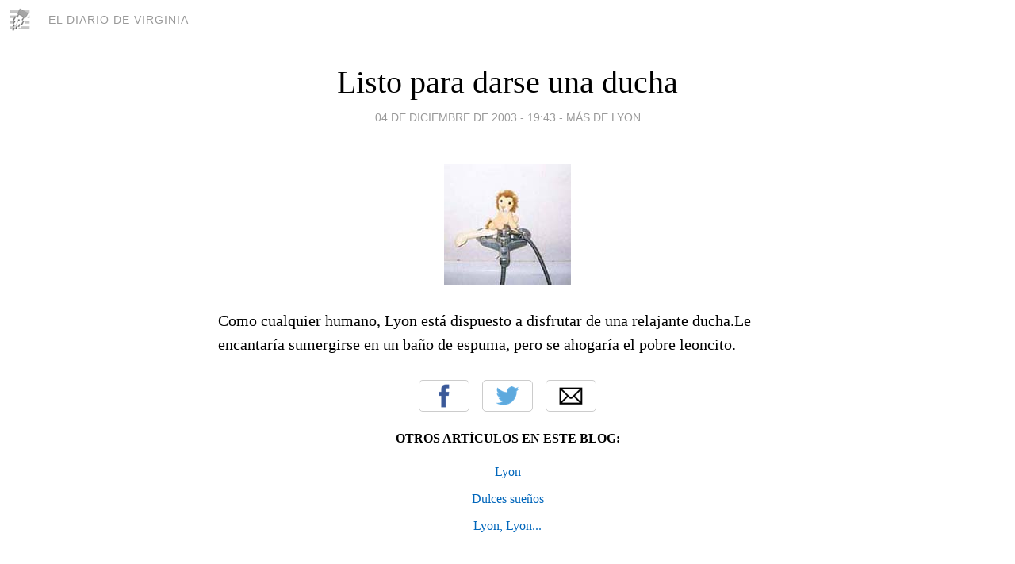

--- FILE ---
content_type: text/html; charset=utf-8
request_url: https://virgiarozare.blogia.com/2003/120404-listo-para-darse-una-ducha.php
body_size: 3932
content:
<!DOCTYPE html>
<html lang="es">
<head>
	<meta charset="UTF-8">
	
	<title>Listo para darse una ducha | El diario de Virginia</title>

	<link rel="canonical" href="https://virgiarozare.blogia.com/2003/120404-listo-para-darse-una-ducha.php" />
        

	<meta property="og:locale" content="es" />
	<meta property="og:site_name" content="virgiarozare" />

	<meta property="og:type" content="article" />

	<meta property="og:type" content="article" />
	<meta property="og:title" content="Listo para darse una ducha | El diario de Virginia" />
	<meta name="description" property="og:description" content="Como cualquier humano, Lyon está dispuesto a disfrutar de una relajante ducha.Le encantaría sumergirse en un baño de espuma, pero se ahogaría el pobre leoncito.">

	<meta property="og:url" content="https://virgiarozare.blogia.com/2003/120404-listo-para-darse-una-ducha.php" />

	<link rel="alternate" type="application/rss+xml" title="RSS 2.0" href="https://virgiarozare.blogia.com/feed.xml" />

	<link rel="stylesheet" href="//cms.blogia.com/templates/template1/css/styles.css?v=1479210573">
	
	<link rel="shortcut icon" href="//cms.blogia.com/templates/template1/img/favicon.ico" />

	<meta name="viewport" content="width=device-width, initial-scale=1.0" />

	
	

<!-- Google tag (gtag.js) -->
<script async src="https://www.googletagmanager.com/gtag/js?id=G-QCKB0GVRJ4"></script>
<script>
  window.dataLayer = window.dataLayer || [];
  function gtag(){dataLayer.push(arguments);}
  gtag('js', new Date());

  gtag('config', 'G-QCKB0GVRJ4');
</script>

</head>










<body class="page--post">


		<header>



       <a href="https://www.blogia.com">
            <img src="[data-uri]" width="30" height="30" alt="Blogia" />
       </a>

		<div id="blog-title">
		<a href="https://virgiarozare.blogia.com">El diario de Virginia</a>
		</div>
		
	</header>






	
	<main style="max-width : 730px;">
	
	




		<article id="post">
			
			<h1><a href="https://virgiarozare.blogia.com/2003/120404-listo-para-darse-una-ducha.php">Listo para darse una ducha</a></h1>





			<div class="post__author-date">
				<time datetime="2003-12-04T19:43:00+00:00" pubdate data-updated="true">
				
					<a href="https://virgiarozare.blogia.com/2003/120404-listo-para-darse-una-ducha.php">
						04 de diciembre de 2003 - 19:43					</a>
				</time>
									- <a href="/temas/mas-de-lyon/">Más de Lyon</a>
							</div>

		


			
			
			<div class="post__content">
			
								<img class="right" src="https://virgiarozare.blogia.com/upload/4.jpg" alt="Listo para darse una ducha">
								

				
				Como cualquier humano, Lyon está dispuesto a disfrutar de una relajante ducha.Le encantaría sumergirse en un baño de espuma, pero se ahogaría el pobre leoncito.			</div>


			
			<div class="post__share">
				<ul>
										<li class="share__facebook">
						<a href="https://www.facebook.com/sharer.php?u=https%3A%2F%2Fvirgiarozare.blogia.com%2F2003%2F120404-listo-para-darse-una-ducha.php" 
							title="Compartir en Facebook"
							onClick="ga('send', 'event', 'compartir', 'facebook');">
								Facebook</a></li>
					<li class="share__twitter">
						<a href="https://twitter.com/share?url=https%3A%2F%2Fvirgiarozare.blogia.com%2F2003%2F120404-listo-para-darse-una-ducha.php" 
							title="Compartir en Twitter"
							onClick="ga('send', 'event', 'compartir', 'twitter');">
								Twitter</a></li>
					<li class="share__whatsapp">
						<a href="whatsapp://send?text=https%3A%2F%2Fvirgiarozare.blogia.com%2F2003%2F120404-listo-para-darse-una-ducha.php" 
							title="Compartir en WhatsApp"
							onClick="ga('send', 'event', 'compartir', 'whatsapp');">
								Whatsapp</a></li>
					<li class="share__email">
						<a href="mailto:?subject=Mira esto&body=Mira esto: https%3A%2F%2Fvirgiarozare.blogia.com%2F2003%2F120404-listo-para-darse-una-ducha.php" 
							title="Compartir por email"
							onClick="ga('send', 'event', 'compartir', 'email');">
								Email</a></li>
									</ul>
			</div>

		
		</article>
		
		








		
		
		<section id="related" style="text-align:center;">
		
		
			<h2>Otros artículos en este blog:</h2>
			
			<ul>

				
				<li><a href="https://virgiarozare.blogia.com/2003/102801-lyon.php">Lyon</a></li>
				
				
				<li><a href="https://virgiarozare.blogia.com/2003/112402-dulces-suenos.php">Dulces sueños</a></li>
				
				
				<li><a href="https://virgiarozare.blogia.com/2003/111201-lyon-lyon-.php">Lyon, Lyon...</a></li>
				
				
			</ul>
			
			
		</section>







		<section id="comments">


			

			<h2>4 comentarios</h2>





			
			<article>


				<p>					<a href="http://" rel="nofollow">					lyon fan					</a>		 			- 
					<time datetime="2003-12-18T13:34:00+00:00">
						18 de diciembre de 2003 - 13:34					</time>
				</p>

				<div>
					A ver si el año que viene sigues enseñándonos a lyon y al abuelo! Tendrías que vestirlo de Papa Noel y sacarle una foto para meterla en el blog.<br>Ah! Y cuidadin con los gatos ;-P				</div>


			</article>





			
			<article>


				<p>					<a href="http://blogia.com/parapo" rel="nofollow">					parapo					</a>		 			- 
					<time datetime="2003-12-12T23:58:00+00:00">
						12 de diciembre de 2003 - 23:58					</time>
				</p>

				<div>
					sencillamente deliciosos los post del diario de lyon. me han encantado ;).				</div>


			</article>





			
			<article>


				<p>					<a href="http://" rel="nofollow">					lunatika					</a>		 			- 
					<time datetime="2003-12-11T13:17:00+00:00">
						11 de diciembre de 2003 - 13:17					</time>
				</p>

				<div>
					lyon es un estupido y lo sabes. Me encanta tirarlo contra la pared o el armario. A ver cuando me dejas dormir con él. Dile que no fume. un saludo al estupido de tu hijo, por cierto ¿donde esta su padre?				</div>


			</article>





			
			<article>


				<p>					<a href="http://" rel="nofollow">					maitane					</a>		 			- 
					<time datetime="2003-12-05T16:29:00+00:00">
						05 de diciembre de 2003 - 16:29					</time>
				</p>

				<div>
					Bueno, bueno...según se mire está mejor en el sofa.. si es el pequeño si-- el otro igual es demasiado duro para que se siente el abuelo...				</div>


			</article>





			



			
			<form name="comments__form" action="https://virgiarozare.blogia.com/index.php" method="post" accept-charset="ISO-8859-1">
				
				<label for="nombre">Nombre</label>
				<input size="30" id="nombre" name="nombre" value="" type="text" >

				<label for="email">E-mail <em>No será mostrado.</em></label>
				<input size="30" id="email" name="email" value="" type="text" >

				<label for="comentario">Comentario</label>
				<textarea cols="30" rows="5" id="comentario" name="comentario"></textarea>

				<input name="submit" value="Publicar" type="submit" > 

								<input name="datosarticulo" value="" type="hidden" >
				<input name="idarticulo" value="2003120404" type="hidden" />
				<input name="nomblog" value="virgiarozare" type="hidden" >
				<input name="escomentario" value="true" type="hidden" >
				<input name="coddt" value="1392567238" type="hidden" >
			</form>
			
		</section>


		<nav>
			<ul>

								<li><a href="/2003/120102-que-manana-mas-larga-.php">← ¡Qué mañana más larga!</a></li>
				
								<li><a href="/2003/120403-el-abuelo-de-lyon.php">El abuelo de Lyon →</a></li>
							

			</ul>
		</nav>






	</main>
	
	
















	<footer>
	
		<ul>
			<li><a href="/acercade/">Acerca de</a></li> 
			<li><a href="/archivos/">Archivos</a></li> 
			<li><a href="/admin.php">Administrar</a></li> 
		</ul>
			</footer>




<script>

  (function(i,s,o,g,r,a,m){i['GoogleAnalyticsObject']=r;i[r]=i[r]||function(){
  (i[r].q=i[r].q||[]).push(arguments)},i[r].l=1*new Date();a=s.createElement(o),
  m=s.getElementsByTagName(o)[0];a.async=1;a.src=g;m.parentNode.insertBefore(a,m)
  })(window,document,'script','//www.google-analytics.com/analytics.js','ga');


  ga('create', 'UA-80669-7', 'auto');
  ga('set', 'dimension1', '2014v1');
  ga('set', 'plantilla', '2014v1');
  ga('send', 'pageview');


</script>





</body>


</html>
